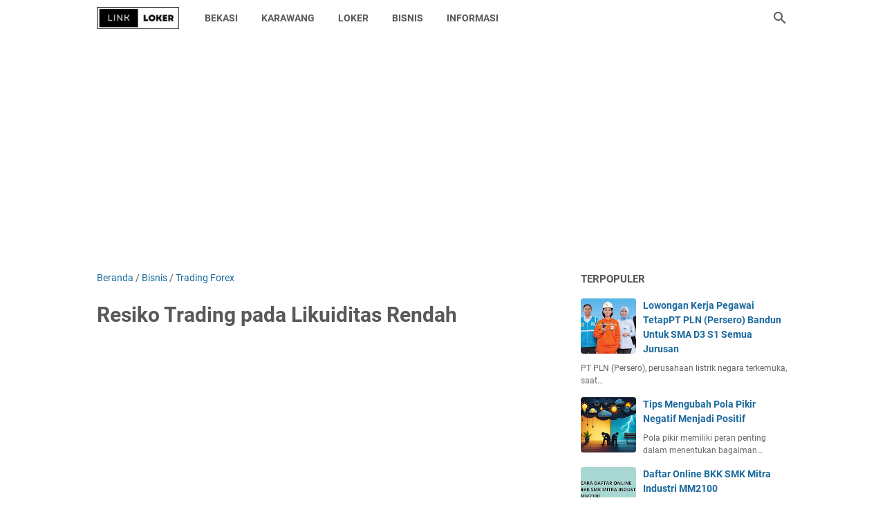

--- FILE ---
content_type: text/html; charset=utf-8
request_url: https://www.google.com/recaptcha/api2/aframe
body_size: 181
content:
<!DOCTYPE HTML><html><head><meta http-equiv="content-type" content="text/html; charset=UTF-8"></head><body><script nonce="p1l19rwrkaDymVghKNn5-A">/** Anti-fraud and anti-abuse applications only. See google.com/recaptcha */ try{var clients={'sodar':'https://pagead2.googlesyndication.com/pagead/sodar?'};window.addEventListener("message",function(a){try{if(a.source===window.parent){var b=JSON.parse(a.data);var c=clients[b['id']];if(c){var d=document.createElement('img');d.src=c+b['params']+'&rc='+(localStorage.getItem("rc::a")?sessionStorage.getItem("rc::b"):"");window.document.body.appendChild(d);sessionStorage.setItem("rc::e",parseInt(sessionStorage.getItem("rc::e")||0)+1);localStorage.setItem("rc::h",'1769264408124');}}}catch(b){}});window.parent.postMessage("_grecaptcha_ready", "*");}catch(b){}</script></body></html>

--- FILE ---
content_type: text/javascript; charset=UTF-8
request_url: https://www.linkloker.com/feeds/posts/summary/-/Bisnis?alt=json-in-script&callback=bacaJuga&max-results=5
body_size: 3244
content:
// API callback
bacaJuga({"version":"1.0","encoding":"UTF-8","feed":{"xmlns":"http://www.w3.org/2005/Atom","xmlns$openSearch":"http://a9.com/-/spec/opensearchrss/1.0/","xmlns$blogger":"http://schemas.google.com/blogger/2008","xmlns$georss":"http://www.georss.org/georss","xmlns$gd":"http://schemas.google.com/g/2005","xmlns$thr":"http://purl.org/syndication/thread/1.0","id":{"$t":"tag:blogger.com,1999:blog-9008655759651263423"},"updated":{"$t":"2025-07-10T08:20:09.966+07:00"},"category":[{"term":"Loker SMA\/SMK"},{"term":"Bisnis"},{"term":"Loker Jawa Barat"},{"term":"Loker"},{"term":"Informasi"},{"term":"Loker Banten"},{"term":"Bekasi"},{"term":"Trading Forex"},{"term":"Loker Jakarta"},{"term":"Bisnis Online"},{"term":"Investasi Saham"},{"term":"Tips"},{"term":"Aplikasi"},{"term":"Loker D3"},{"term":"Website"},{"term":"BKK"},{"term":"Loker S1"},{"term":"Berapa Gaji"},{"term":"Investasi"},{"term":"Karawang"},{"term":"Loker Jawa Tengah"},{"term":"Loker Riau"},{"term":"Tes"},{"term":"Jakarta"},{"term":"Loker Jawa Timur"},{"term":"Reviews"},{"term":"Forex"},{"term":"Trading"},{"term":"bandung"},{"term":"Broker Forex"},{"term":"Loker SMP"},{"term":"News"},{"term":"Online"},{"term":"tangerang"},{"term":"Loker Yogyakarta"},{"term":"MM2100"},{"term":"SMK"},{"term":"CV yang efektif"},{"term":"CV yang menarik"},{"term":"D3"},{"term":"Email"},{"term":"Loker SD"},{"term":"Loker Sulawesi Selatan"},{"term":"S1"},{"term":"SMA"},{"term":"Saham"},{"term":"Survey"},{"term":"Teknologi"},{"term":"cara membuat CV"},{"term":"tips membuat CV"},{"term":"BNN"},{"term":"BUMN"},{"term":"Disnaker"},{"term":"KIIC"},{"term":"Kisi-Kisi"},{"term":"Loker Kalimantan Timur"},{"term":"Pengadilan Negeri"},{"term":"Yayasan"},{"term":"bogor"},{"term":"bri"},{"term":"inspirasi"},{"term":"kemenkeu"},{"term":"mayora"},{"term":"mencari kerja"},{"term":"semarang loker"}],"title":{"type":"text","$t":"LinkLoker"},"subtitle":{"type":"html","$t":"LinkLoker.com adalah website yang berbagi link dan informasi loker atau lowongan kerja agar bisa memudahkan pembaca dalam hal mencari pekerjaan di perusahaan."},"link":[{"rel":"http://schemas.google.com/g/2005#feed","type":"application/atom+xml","href":"https:\/\/www.linkloker.com\/feeds\/posts\/summary"},{"rel":"self","type":"application/atom+xml","href":"https:\/\/www.blogger.com\/feeds\/9008655759651263423\/posts\/summary\/-\/Bisnis?alt=json-in-script\u0026max-results=5"},{"rel":"alternate","type":"text/html","href":"https:\/\/www.linkloker.com\/search\/label\/Bisnis"},{"rel":"hub","href":"http://pubsubhubbub.appspot.com/"},{"rel":"next","type":"application/atom+xml","href":"https:\/\/www.blogger.com\/feeds\/9008655759651263423\/posts\/summary\/-\/Bisnis\/-\/Bisnis?alt=json-in-script\u0026start-index=6\u0026max-results=5"}],"author":[{"name":{"$t":"admin"},"uri":{"$t":"http:\/\/www.blogger.com\/profile\/12379492554633878099"},"email":{"$t":"noreply@blogger.com"},"gd$image":{"rel":"http://schemas.google.com/g/2005#thumbnail","width":"16","height":"16","src":"https:\/\/img1.blogblog.com\/img\/b16-rounded.gif"}}],"generator":{"version":"7.00","uri":"http://www.blogger.com","$t":"Blogger"},"openSearch$totalResults":{"$t":"92"},"openSearch$startIndex":{"$t":"1"},"openSearch$itemsPerPage":{"$t":"5"},"entry":[{"id":{"$t":"tag:blogger.com,1999:blog-9008655759651263423.post-4745274452144718533"},"published":{"$t":"2024-08-04T21:02:00.000+07:00"},"updated":{"$t":"2024-08-04T21:02:04.132+07:00"},"category":[{"scheme":"http://www.blogger.com/atom/ns#","term":"Bisnis"}],"title":{"type":"text","$t":"Cara Dapat 20jt Per Bulan Tanpa Kerja"},"summary":{"type":"text","$t":"Dalam kehidupan, banyak orang yang merasa terjebak dalam rutinitas kerja tanpa henti. Namun, apa jadinya jika ada cara untuk mendapatkan penghasilan tanpa harus bekerja secara konvensional?\u0026nbsp;Dalam artikel ini, kita akan membahas bagaimana Anda bisa mendapatkan 20 juta per bulan tanpa kerja, dan apa saja yang perlu Anda ketahui untuk mencapai tujuan tersebut.\n\nKenapa 20 Juta Per Bulan?\n\nKetika"},"link":[{"rel":"edit","type":"application/atom+xml","href":"https:\/\/www.blogger.com\/feeds\/9008655759651263423\/posts\/default\/4745274452144718533"},{"rel":"self","type":"application/atom+xml","href":"https:\/\/www.blogger.com\/feeds\/9008655759651263423\/posts\/default\/4745274452144718533"},{"rel":"alternate","type":"text/html","href":"https:\/\/www.linkloker.com\/2024\/08\/cara-dapat-20jt-per-bulan-tanpa-kerja.html","title":"Cara Dapat 20jt Per Bulan Tanpa Kerja"}],"author":[{"name":{"$t":"admin"},"uri":{"$t":"http:\/\/www.blogger.com\/profile\/12379492554633878099"},"email":{"$t":"noreply@blogger.com"},"gd$image":{"rel":"http://schemas.google.com/g/2005#thumbnail","width":"16","height":"16","src":"https:\/\/img1.blogblog.com\/img\/b16-rounded.gif"}}]},{"id":{"$t":"tag:blogger.com,1999:blog-9008655759651263423.post-4347719720731134099"},"published":{"$t":"2024-08-04T20:30:00.005+07:00"},"updated":{"$t":"2024-08-04T20:30:24.866+07:00"},"category":[{"scheme":"http://www.blogger.com/atom/ns#","term":"Bisnis"},{"scheme":"http://www.blogger.com/atom/ns#","term":"Bisnis Online"}],"title":{"type":"text","$t":"Bagaimana cara memilih produk yang tepat untuk bisnis on-demand? "},"summary":{"type":"text","$t":"Memilih produk yang tepat untuk bisnis on-demand adalah langkah penting untuk memastikan keberhasilan usaha Anda.\u0026nbsp;Cara memilih produk yang tepat untuk bisnis on-demandBerikut adalah beberapa langkah dan pertimbangan yang dapat membantu Anda dalam proses pemilihan:1. Identifikasi Target Pasar:Memahami AudiensBuat Persona Pelanggan: Gambarkan secara detail pelanggan ideal Anda. "},"link":[{"rel":"edit","type":"application/atom+xml","href":"https:\/\/www.blogger.com\/feeds\/9008655759651263423\/posts\/default\/4347719720731134099"},{"rel":"self","type":"application/atom+xml","href":"https:\/\/www.blogger.com\/feeds\/9008655759651263423\/posts\/default\/4347719720731134099"},{"rel":"alternate","type":"text/html","href":"https:\/\/www.linkloker.com\/2024\/08\/bagaimana-cara-memilih-produk-yang.html","title":"Bagaimana cara memilih produk yang tepat untuk bisnis on-demand? "}],"author":[{"name":{"$t":"admin"},"uri":{"$t":"http:\/\/www.blogger.com\/profile\/12379492554633878099"},"email":{"$t":"noreply@blogger.com"},"gd$image":{"rel":"http://schemas.google.com/g/2005#thumbnail","width":"16","height":"16","src":"https:\/\/img1.blogblog.com\/img\/b16-rounded.gif"}}],"media$thumbnail":{"xmlns$media":"http://search.yahoo.com/mrss/","url":"https:\/\/blogger.googleusercontent.com\/img\/b\/R29vZ2xl\/AVvXsEhf2Gec4-MpljMnrUm3xqwyR7eM9YAr5-PI0W9hYwa2jBpoz5mU1fi0poQUJ2d51urBLpfgrjPka8vfyqWQqKwZ31yYCqGSKw7k8BTyIYdRSjjiQewouTgBRrVzQWx9NDx0GtUMn6Xgbujlv0Q-pdBBxMSVvxXD3tAuRtu1O-eStgU7ZO6ak65dDcUctcU\/s72-c\/Cara%20memilih%20produk%20yang%20tepat%20untuk%20bisnis%20on-demand.jpg","height":"72","width":"72"}},{"id":{"$t":"tag:blogger.com,1999:blog-9008655759651263423.post-6011649804166271980"},"published":{"$t":"2024-08-04T20:14:00.002+07:00"},"updated":{"$t":"2024-08-04T20:14:12.309+07:00"},"category":[{"scheme":"http://www.blogger.com/atom/ns#","term":"Bisnis"},{"scheme":"http://www.blogger.com/atom/ns#","term":"Tips"}],"title":{"type":"text","$t":"4 Bisnis Online Tanpa Modal yang Menguntungkan di Tahun 2024"},"summary":{"type":"text","$t":"Ingin memulai bisnis online tapi terkendala modal? Jangan khawatir! Anda tetap bisa meraih kesuksesan tanpa perlu modal besar.\u0026nbsp;Dengan memanfaatkan internet dan keahlian yang Anda miliki, Anda bisa memulai bisnis online dari rumah.Artikel ini akan membahas 4 jenis bisnis online yang menjanjikan dan dapat Anda mulai tanpa modal besar. Yuk, simak selengkapnya!1. Affiliate Marketing: Jual Produk"},"link":[{"rel":"edit","type":"application/atom+xml","href":"https:\/\/www.blogger.com\/feeds\/9008655759651263423\/posts\/default\/6011649804166271980"},{"rel":"self","type":"application/atom+xml","href":"https:\/\/www.blogger.com\/feeds\/9008655759651263423\/posts\/default\/6011649804166271980"},{"rel":"alternate","type":"text/html","href":"https:\/\/www.linkloker.com\/2024\/08\/4-bisnis-online-tanpa-modal-yang.html","title":"4 Bisnis Online Tanpa Modal yang Menguntungkan di Tahun 2024"}],"author":[{"name":{"$t":"admin"},"uri":{"$t":"http:\/\/www.blogger.com\/profile\/12379492554633878099"},"email":{"$t":"noreply@blogger.com"},"gd$image":{"rel":"http://schemas.google.com/g/2005#thumbnail","width":"16","height":"16","src":"https:\/\/img1.blogblog.com\/img\/b16-rounded.gif"}}],"media$thumbnail":{"xmlns$media":"http://search.yahoo.com/mrss/","url":"https:\/\/blogger.googleusercontent.com\/img\/b\/R29vZ2xl\/AVvXsEgnSqL4zn_ZkCHJIfnRv5xE4x2k5mSPJUP19yDx17QF_nA0SOMgLBaOTrI13SY1AtaBvPEKrQPjGp2IGb9ZYmO6Scl1gxQnj6CnKkk0dEwG3kWZqADgasvH4BxEWt3g79C2YlqdG57X52H3AEesDr2rq8akZNjXBahyLceFOBORUK3FkonvZER3ryc1kl0\/s72-w320-h220-c\/bisnis%20online%20tanpa%20modal,%20affiliate%20marketing,%20jasa%20penulisan%20konten,%20dropshipping,%20jasa%20desain%20grafis,%20memulai%20bisnis%20online,%20cara%20menghasilkan%20uang%20online.png","height":"72","width":"72"}},{"id":{"$t":"tag:blogger.com,1999:blog-9008655759651263423.post-7888998023595493438"},"published":{"$t":"2024-01-18T10:41:00.005+07:00"},"updated":{"$t":"2024-01-18T10:41:39.112+07:00"},"category":[{"scheme":"http://www.blogger.com/atom/ns#","term":"Aplikasi"},{"scheme":"http://www.blogger.com/atom/ns#","term":"Bisnis"}],"title":{"type":"text","$t":" Novel Penghasil Uang Tanpa Undang Teman"},"summary":{"type":"text","$t":"\u0026nbsp;Novelah Baca Novel Dapat UangDi zaman serba digital ini, berbagai cara bisa dilakukan untuk menghasilkan uang. Salah satunya adalah dengan membaca novel. Ya, membaca novel ternyata bisa menghasilkan uang, lho.Ada beberapa aplikasi novel penghasil uang yang bisa Anda gunakan. Salah satu yang populer adalah Novelah. Aplikasi ini menyediakan berbagai macam novel dengan genre yang beragam, "},"link":[{"rel":"edit","type":"application/atom+xml","href":"https:\/\/www.blogger.com\/feeds\/9008655759651263423\/posts\/default\/7888998023595493438"},{"rel":"self","type":"application/atom+xml","href":"https:\/\/www.blogger.com\/feeds\/9008655759651263423\/posts\/default\/7888998023595493438"},{"rel":"alternate","type":"text/html","href":"https:\/\/www.linkloker.com\/2024\/01\/novel-penghasil-uang-tanpa-undang-teman.html","title":" Novel Penghasil Uang Tanpa Undang Teman"}],"author":[{"name":{"$t":"admin"},"uri":{"$t":"http:\/\/www.blogger.com\/profile\/12379492554633878099"},"email":{"$t":"noreply@blogger.com"},"gd$image":{"rel":"http://schemas.google.com/g/2005#thumbnail","width":"16","height":"16","src":"https:\/\/img1.blogblog.com\/img\/b16-rounded.gif"}}]},{"id":{"$t":"tag:blogger.com,1999:blog-9008655759651263423.post-2289850070173402316"},"published":{"$t":"2024-01-10T07:00:00.000+07:00"},"updated":{"$t":"2024-01-10T22:11:06.735+07:00"},"category":[{"scheme":"http://www.blogger.com/atom/ns#","term":"Bisnis"}],"title":{"type":"text","$t":" Cara Mendapatkan Uang dari Trading Forex"},"summary":{"type":"text","$t":"Jika Anda tertarik untuk mendapatkan penghasilan tambahan atau bahkan menjadi trader forex profesional, trading forex dapat menjadi pilihan yang menarik untuk dijajaki. Namun, sebelum memulai trading, ada beberapa hal yang harus Anda ketahui untuk meningkatkan peluang sukses. Artikel ini akan memberikan gambaran tentang cara mendapatkan uang dari trading forex, mulai dari pengertian forex, "},"link":[{"rel":"edit","type":"application/atom+xml","href":"https:\/\/www.blogger.com\/feeds\/9008655759651263423\/posts\/default\/2289850070173402316"},{"rel":"self","type":"application/atom+xml","href":"https:\/\/www.blogger.com\/feeds\/9008655759651263423\/posts\/default\/2289850070173402316"},{"rel":"alternate","type":"text/html","href":"https:\/\/www.linkloker.com\/2023\/04\/cara-mendapatkan-uang-dari-trading-forex.html","title":" Cara Mendapatkan Uang dari Trading Forex"}],"author":[{"name":{"$t":"admin"},"uri":{"$t":"http:\/\/www.blogger.com\/profile\/12379492554633878099"},"email":{"$t":"noreply@blogger.com"},"gd$image":{"rel":"http://schemas.google.com/g/2005#thumbnail","width":"16","height":"16","src":"https:\/\/img1.blogblog.com\/img\/b16-rounded.gif"}}],"media$thumbnail":{"xmlns$media":"http://search.yahoo.com/mrss/","url":"https:\/\/blogger.googleusercontent.com\/img\/b\/R29vZ2xl\/AVvXsEikO-tEXxqDQEgCPipwmN7VLC238bmt2ezC1xj0bsI8d12-uTf6OM7_IvlLNpo_fWJ8LOfNXepy_1JWkVudNVYNUwtEwrr7X7_i8SdBeg3bNvgXQTBE8jV-8RL54og7gamadU48sigjt1Iow5M8m1L_wlVf8LG8JbEtA97Ec1JocDwL0ecn9WUysihN\/s72-w640-h360-c\/chart-1905225_640.jpg","height":"72","width":"72"}}]}});

--- FILE ---
content_type: text/javascript; charset=UTF-8
request_url: https://www.linkloker.com/feeds/posts/summary/-/Trading%20Forex?alt=json-in-script&callback=bacaJuga&max-results=5
body_size: 3283
content:
// API callback
bacaJuga({"version":"1.0","encoding":"UTF-8","feed":{"xmlns":"http://www.w3.org/2005/Atom","xmlns$openSearch":"http://a9.com/-/spec/opensearchrss/1.0/","xmlns$blogger":"http://schemas.google.com/blogger/2008","xmlns$georss":"http://www.georss.org/georss","xmlns$gd":"http://schemas.google.com/g/2005","xmlns$thr":"http://purl.org/syndication/thread/1.0","id":{"$t":"tag:blogger.com,1999:blog-9008655759651263423"},"updated":{"$t":"2025-07-10T08:20:09.966+07:00"},"category":[{"term":"Loker SMA\/SMK"},{"term":"Bisnis"},{"term":"Loker Jawa Barat"},{"term":"Loker"},{"term":"Informasi"},{"term":"Loker Banten"},{"term":"Bekasi"},{"term":"Trading Forex"},{"term":"Loker Jakarta"},{"term":"Bisnis Online"},{"term":"Investasi Saham"},{"term":"Tips"},{"term":"Aplikasi"},{"term":"Loker D3"},{"term":"Website"},{"term":"BKK"},{"term":"Loker S1"},{"term":"Berapa Gaji"},{"term":"Investasi"},{"term":"Karawang"},{"term":"Loker Jawa Tengah"},{"term":"Loker Riau"},{"term":"Tes"},{"term":"Jakarta"},{"term":"Loker Jawa Timur"},{"term":"Reviews"},{"term":"Forex"},{"term":"Trading"},{"term":"bandung"},{"term":"Broker Forex"},{"term":"Loker SMP"},{"term":"News"},{"term":"Online"},{"term":"tangerang"},{"term":"Loker Yogyakarta"},{"term":"MM2100"},{"term":"SMK"},{"term":"CV yang efektif"},{"term":"CV yang menarik"},{"term":"D3"},{"term":"Email"},{"term":"Loker SD"},{"term":"Loker Sulawesi Selatan"},{"term":"S1"},{"term":"SMA"},{"term":"Saham"},{"term":"Survey"},{"term":"Teknologi"},{"term":"cara membuat CV"},{"term":"tips membuat CV"},{"term":"BNN"},{"term":"BUMN"},{"term":"Disnaker"},{"term":"KIIC"},{"term":"Kisi-Kisi"},{"term":"Loker Kalimantan Timur"},{"term":"Pengadilan Negeri"},{"term":"Yayasan"},{"term":"bogor"},{"term":"bri"},{"term":"inspirasi"},{"term":"kemenkeu"},{"term":"mayora"},{"term":"mencari kerja"},{"term":"semarang loker"}],"title":{"type":"text","$t":"LinkLoker"},"subtitle":{"type":"html","$t":"LinkLoker.com adalah website yang berbagi link dan informasi loker atau lowongan kerja agar bisa memudahkan pembaca dalam hal mencari pekerjaan di perusahaan."},"link":[{"rel":"http://schemas.google.com/g/2005#feed","type":"application/atom+xml","href":"https:\/\/www.linkloker.com\/feeds\/posts\/summary"},{"rel":"self","type":"application/atom+xml","href":"https:\/\/www.blogger.com\/feeds\/9008655759651263423\/posts\/summary\/-\/Trading+Forex?alt=json-in-script\u0026max-results=5"},{"rel":"alternate","type":"text/html","href":"https:\/\/www.linkloker.com\/search\/label\/Trading%20Forex"},{"rel":"hub","href":"http://pubsubhubbub.appspot.com/"},{"rel":"next","type":"application/atom+xml","href":"https:\/\/www.blogger.com\/feeds\/9008655759651263423\/posts\/summary\/-\/Trading+Forex\/-\/Trading+Forex?alt=json-in-script\u0026start-index=6\u0026max-results=5"}],"author":[{"name":{"$t":"admin"},"uri":{"$t":"http:\/\/www.blogger.com\/profile\/12379492554633878099"},"email":{"$t":"noreply@blogger.com"},"gd$image":{"rel":"http://schemas.google.com/g/2005#thumbnail","width":"16","height":"16","src":"https:\/\/img1.blogblog.com\/img\/b16-rounded.gif"}}],"generator":{"version":"7.00","uri":"http://www.blogger.com","$t":"Blogger"},"openSearch$totalResults":{"$t":"32"},"openSearch$startIndex":{"$t":"1"},"openSearch$itemsPerPage":{"$t":"5"},"entry":[{"id":{"$t":"tag:blogger.com,1999:blog-9008655759651263423.post-7686011866521293742"},"published":{"$t":"2024-01-10T00:54:00.000+07:00"},"updated":{"$t":"2024-01-10T22:11:17.283+07:00"},"category":[{"scheme":"http://www.blogger.com/atom/ns#","term":"Broker Forex"},{"scheme":"http://www.blogger.com/atom/ns#","term":"Trading Forex"}],"title":{"type":"text","$t":"Cara Daftar Di Rroker XM - Broker Forex Terpercaya Dan Teregulasi"},"summary":{"type":"text","$t":"Cara Daftar Di broker XM -\u0026nbsp;Broker Forex Terpercaya Dan Teregulasi\u0026nbsp;- XM Forek\u0026nbsp;merupakan broker dengan meja transaksi yang menawarkan trading dalam berbagai instrumen, termasuk Forex, CFD saham, komoditas, ekuitas, logam mulia, energi, dan saham. Biaya trading sedikit lebih tinggi di kedua akunnya jika dibandingkan dengan broker penggerak pasar lain, dengan spread rata-rata 1,7 pip "},"link":[{"rel":"edit","type":"application/atom+xml","href":"https:\/\/www.blogger.com\/feeds\/9008655759651263423\/posts\/default\/7686011866521293742"},{"rel":"self","type":"application/atom+xml","href":"https:\/\/www.blogger.com\/feeds\/9008655759651263423\/posts\/default\/7686011866521293742"},{"rel":"alternate","type":"text/html","href":"https:\/\/www.linkloker.com\/2022\/08\/cara-daftar-di-rroker-xm-broker-forex.html","title":"Cara Daftar Di Rroker XM - Broker Forex Terpercaya Dan Teregulasi"}],"author":[{"name":{"$t":"admin"},"uri":{"$t":"http:\/\/www.blogger.com\/profile\/12379492554633878099"},"email":{"$t":"noreply@blogger.com"},"gd$image":{"rel":"http://schemas.google.com/g/2005#thumbnail","width":"16","height":"16","src":"https:\/\/img1.blogblog.com\/img\/b16-rounded.gif"}}],"media$thumbnail":{"xmlns$media":"http://search.yahoo.com/mrss/","url":"https:\/\/blogger.googleusercontent.com\/img\/b\/R29vZ2xl\/AVvXsEgScYoIpIFNJ-_GnOgTQEbf7PYaNRyGFhByyit1uEsFrJsW7GtTN-3gK-d-I1UV_sMtW8YV0kLSKulcydyNVMj-Vqzpw1c_ocnjf7-_9ubzRl4ta1FY4Uwyx2ENeWFQneCWMH3ROXlP6_lhctI4j73MMx2dY_CliGjo8GNcErXHgsv7keCDxOMFhULrB_UO\/s72-w640-h364-c\/xm%20broker.jpeg","height":"72","width":"72"}},{"id":{"$t":"tag:blogger.com,1999:blog-9008655759651263423.post-8777054626616615110"},"published":{"$t":"2024-01-09T10:41:00.000+07:00"},"updated":{"$t":"2024-01-10T22:10:54.488+07:00"},"category":[{"scheme":"http://www.blogger.com/atom/ns#","term":"Bisnis"},{"scheme":"http://www.blogger.com/atom/ns#","term":"Trading Forex"}],"title":{"type":"text","$t":"Strategi Trading Forex dengan News Trading"},"summary":{"type":"text","$t":"\u0026nbsp;Trading forex merupakan aktivitas yang melibatkan perdagangan mata uang di pasar keuangan. Salah satu strategi yang populer digunakan oleh para trader forex adalah news trading. Strategi ini melibatkan penggunaan berita ekonomi dan keuangan sebagai dasar untuk mengambil keputusan dalam melakukan transaksi. Dalam artikel ini, kami akan membahas strategi trading forex dengan news trading yang"},"link":[{"rel":"edit","type":"application/atom+xml","href":"https:\/\/www.blogger.com\/feeds\/9008655759651263423\/posts\/default\/8777054626616615110"},{"rel":"self","type":"application/atom+xml","href":"https:\/\/www.blogger.com\/feeds\/9008655759651263423\/posts\/default\/8777054626616615110"},{"rel":"alternate","type":"text/html","href":"https:\/\/www.linkloker.com\/2023\/08\/strategi-trading-forex-dengan-news.html","title":"Strategi Trading Forex dengan News Trading"}],"author":[{"name":{"$t":"admin"},"uri":{"$t":"http:\/\/www.blogger.com\/profile\/12379492554633878099"},"email":{"$t":"noreply@blogger.com"},"gd$image":{"rel":"http://schemas.google.com/g/2005#thumbnail","width":"16","height":"16","src":"https:\/\/img1.blogblog.com\/img\/b16-rounded.gif"}}],"media$thumbnail":{"xmlns$media":"http://search.yahoo.com/mrss/","url":"https:\/\/blogger.googleusercontent.com\/img\/b\/R29vZ2xl\/AVvXsEhJUP820ZStz-nXXl4y8rAsEg7_ppGt5ijbhsgGVG9x2_ccX85aWzGoO3rW4oFQ9YslrIk9t2zMLfw3J53UMzc3p_TMnlquA9SXjKCqdxPztXjYuOewEG-LH2LH1Auam_74a7QyONHQd1kcfAd8lYmQIQOY5c7WtaK2tLAqxuSHS2IlKFs8ALwXTLn_0Qs\/s72-c\/stock-trading-g16afec796_640.jpg","height":"72","width":"72"}},{"id":{"$t":"tag:blogger.com,1999:blog-9008655759651263423.post-4395102580520059398"},"published":{"$t":"2024-01-08T11:06:00.000+07:00"},"updated":{"$t":"2024-01-08T21:53:21.949+07:00"},"category":[{"scheme":"http://www.blogger.com/atom/ns#","term":"Bisnis"},{"scheme":"http://www.blogger.com/atom/ns#","term":"Trading Forex"}],"title":{"type":"text","$t":"Resiko Trading pada Margin dan Leverage"},"summary":{"type":"text","$t":"\u0026nbsp;Dalam dunia perdagangan saham dan trading, terdapat berbagai alat dan strategi yang dapat digunakan untuk meningkatkan potensi keuntungan. Dua di antaranya adalah margin dan leverage. Margin adalah pinjaman yang diberikan oleh broker kepada trader untuk membeli saham atau aset lainnya, sedangkan leverage adalah rasio antara dana pinjaman dan dana yang dimiliki trader sendiri.\u0026nbsp;Meskipun "},"link":[{"rel":"edit","type":"application/atom+xml","href":"https:\/\/www.blogger.com\/feeds\/9008655759651263423\/posts\/default\/4395102580520059398"},{"rel":"self","type":"application/atom+xml","href":"https:\/\/www.blogger.com\/feeds\/9008655759651263423\/posts\/default\/4395102580520059398"},{"rel":"alternate","type":"text/html","href":"https:\/\/www.linkloker.com\/2023\/08\/resiko-trading-pada-margin-dan-leverage.html","title":"Resiko Trading pada Margin dan Leverage"}],"author":[{"name":{"$t":"admin"},"uri":{"$t":"http:\/\/www.blogger.com\/profile\/12379492554633878099"},"email":{"$t":"noreply@blogger.com"},"gd$image":{"rel":"http://schemas.google.com/g/2005#thumbnail","width":"16","height":"16","src":"https:\/\/img1.blogblog.com\/img\/b16-rounded.gif"}}],"media$thumbnail":{"xmlns$media":"http://search.yahoo.com/mrss/","url":"https:\/\/blogger.googleusercontent.com\/img\/b\/R29vZ2xl\/AVvXsEj_eNYiq_UfvuVZbBU3AHacs-Dxu7zb44U95GAcOBJ5mgHgSVszWZw_W5qgywcvcX3vykIx3oIsgXMsKuVKTuyOkFnNO1ZomKMz6eAyKexqQbGlkvE4HoFDo-yIcM8EXwA7AjHq7D3j8m47Zx2aHl9JH2VDHuZLiCcO96dT8FbtuPsAyQecrV5jscaetxI\/s72-c\/tablet-gdf0fcf620_640.jpg","height":"72","width":"72"}},{"id":{"$t":"tag:blogger.com,1999:blog-9008655759651263423.post-3675889963111689108"},"published":{"$t":"2024-01-08T11:05:00.000+07:00"},"updated":{"$t":"2024-01-08T21:53:31.407+07:00"},"category":[{"scheme":"http://www.blogger.com/atom/ns#","term":"Bisnis"},{"scheme":"http://www.blogger.com/atom/ns#","term":"Trading Forex"}],"title":{"type":"text","$t":"Resiko Trading pada Likuiditas Rendah"},"summary":{"type":"text","$t":"\u0026nbsp;Dalam dunia saham dan trading, likuiditas adalah salah satu faktor penting yang perlu dipertimbangkan. Likuiditas mengacu pada seberapa mudah dan cepat suatu aset dapat dibeli atau dijual tanpa mempengaruhi harga pasar secara signifikan. Saat bertrading pada likuiditas rendah, investor harus memahami dan siap menghadapi beberapa resiko yang mungkin terjadi. Artikel ini akan membahas tentang"},"link":[{"rel":"edit","type":"application/atom+xml","href":"https:\/\/www.blogger.com\/feeds\/9008655759651263423\/posts\/default\/3675889963111689108"},{"rel":"self","type":"application/atom+xml","href":"https:\/\/www.blogger.com\/feeds\/9008655759651263423\/posts\/default\/3675889963111689108"},{"rel":"alternate","type":"text/html","href":"https:\/\/www.linkloker.com\/2023\/08\/resiko-trading-pada-likuiditas-rendah.html","title":"Resiko Trading pada Likuiditas Rendah"}],"author":[{"name":{"$t":"admin"},"uri":{"$t":"http:\/\/www.blogger.com\/profile\/12379492554633878099"},"email":{"$t":"noreply@blogger.com"},"gd$image":{"rel":"http://schemas.google.com/g/2005#thumbnail","width":"16","height":"16","src":"https:\/\/img1.blogblog.com\/img\/b16-rounded.gif"}}],"media$thumbnail":{"xmlns$media":"http://search.yahoo.com/mrss/","url":"https:\/\/blogger.googleusercontent.com\/img\/b\/R29vZ2xl\/AVvXsEjNSol9ODzCz5DVCSOIJVP7kbzSHzK1kfrs5ovhEoQFIVHpI9vuGgxqLEfBS6veNDl2u63AHx4xNflV3wREAGF95dUam2XpTGdnsPdwg_YXULIkrP8GG5XHyghukKJDvJHVu02JJMhGOexXRwC27Q_onQbUt-OjwINrhjbn6Yp65iIs89JYjPhF5CPtnJg\/s72-c\/hand-ge532180d3_640.jpg","height":"72","width":"72"}},{"id":{"$t":"tag:blogger.com,1999:blog-9008655759651263423.post-6653055690343505923"},"published":{"$t":"2024-01-08T05:39:00.000+07:00"},"updated":{"$t":"2024-01-08T21:53:03.435+07:00"},"category":[{"scheme":"http://www.blogger.com/atom/ns#","term":"Bisnis"},{"scheme":"http://www.blogger.com/atom/ns#","term":"Trading Forex"}],"title":{"type":"text","$t":" Resiko Investasi Saham pada Perusahaan Besar"},"summary":{"type":"text","$t":"\u0026nbsp;Investasi saham telah menjadi pilihan yang populer bagi banyak orang yang ingin mengembangkan kekayaan mereka. Dalam investasi saham, salah satu pilihan yang sering diambil adalah membeli saham perusahaan besar.\u0026nbsp;Namun, seperti halnya investasi lainnya, investasi saham pada perusahaan besar juga melibatkan risiko tertentu yang perlu dipahami dengan baik. Artikel ini akan menjelaskan "},"link":[{"rel":"edit","type":"application/atom+xml","href":"https:\/\/www.blogger.com\/feeds\/9008655759651263423\/posts\/default\/6653055690343505923"},{"rel":"self","type":"application/atom+xml","href":"https:\/\/www.blogger.com\/feeds\/9008655759651263423\/posts\/default\/6653055690343505923"},{"rel":"alternate","type":"text/html","href":"https:\/\/www.linkloker.com\/2023\/08\/resiko-investasi-saham-pada-perusahaan.html","title":" Resiko Investasi Saham pada Perusahaan Besar"}],"author":[{"name":{"$t":"admin"},"uri":{"$t":"http:\/\/www.blogger.com\/profile\/12379492554633878099"},"email":{"$t":"noreply@blogger.com"},"gd$image":{"rel":"http://schemas.google.com/g/2005#thumbnail","width":"16","height":"16","src":"https:\/\/img1.blogblog.com\/img\/b16-rounded.gif"}}],"media$thumbnail":{"xmlns$media":"http://search.yahoo.com/mrss/","url":"https:\/\/blogger.googleusercontent.com\/img\/b\/R29vZ2xl\/AVvXsEi1NIGoiA7I7WwkRtwh4xpbYI_7-sZGiwmKmqYgoJ-wDryQr_n2aDm3_-dsBCFF5CGe91wPjo2DGKMQdocYn_-g_OKCuBntSUOaU0jrvYzN6hUXzAOTmtWFTKbqbBk8ddu-onZYZ5Gm-bldGU_ayKnlpdnEYbK2XsKHtl-5vE2Z7LyqwbcHhYxsrGNyjNs\/s72-c\/stock-g4bb2b62dd_640.png","height":"72","width":"72"}}]}});

--- FILE ---
content_type: text/javascript; charset=UTF-8
request_url: https://www.linkloker.com/feeds/posts/summary/-/Trading%20Forex?alt=json-in-script&orderby=updated&max-results=0&callback=msRandomIndex
body_size: 816
content:
// API callback
msRandomIndex({"version":"1.0","encoding":"UTF-8","feed":{"xmlns":"http://www.w3.org/2005/Atom","xmlns$openSearch":"http://a9.com/-/spec/opensearchrss/1.0/","xmlns$blogger":"http://schemas.google.com/blogger/2008","xmlns$georss":"http://www.georss.org/georss","xmlns$gd":"http://schemas.google.com/g/2005","xmlns$thr":"http://purl.org/syndication/thread/1.0","id":{"$t":"tag:blogger.com,1999:blog-9008655759651263423"},"updated":{"$t":"2025-07-10T08:20:09.966+07:00"},"category":[{"term":"Loker SMA\/SMK"},{"term":"Bisnis"},{"term":"Loker Jawa Barat"},{"term":"Loker"},{"term":"Informasi"},{"term":"Loker Banten"},{"term":"Bekasi"},{"term":"Trading Forex"},{"term":"Loker Jakarta"},{"term":"Bisnis Online"},{"term":"Investasi Saham"},{"term":"Tips"},{"term":"Aplikasi"},{"term":"Loker D3"},{"term":"Website"},{"term":"BKK"},{"term":"Loker S1"},{"term":"Berapa Gaji"},{"term":"Investasi"},{"term":"Karawang"},{"term":"Loker Jawa Tengah"},{"term":"Loker Riau"},{"term":"Tes"},{"term":"Jakarta"},{"term":"Loker Jawa Timur"},{"term":"Reviews"},{"term":"Forex"},{"term":"Trading"},{"term":"bandung"},{"term":"Broker Forex"},{"term":"Loker SMP"},{"term":"News"},{"term":"Online"},{"term":"tangerang"},{"term":"Loker Yogyakarta"},{"term":"MM2100"},{"term":"SMK"},{"term":"CV yang efektif"},{"term":"CV yang menarik"},{"term":"D3"},{"term":"Email"},{"term":"Loker SD"},{"term":"Loker Sulawesi Selatan"},{"term":"S1"},{"term":"SMA"},{"term":"Saham"},{"term":"Survey"},{"term":"Teknologi"},{"term":"cara membuat CV"},{"term":"tips membuat CV"},{"term":"BNN"},{"term":"BUMN"},{"term":"Disnaker"},{"term":"KIIC"},{"term":"Kisi-Kisi"},{"term":"Loker Kalimantan Timur"},{"term":"Pengadilan Negeri"},{"term":"Yayasan"},{"term":"bogor"},{"term":"bri"},{"term":"inspirasi"},{"term":"kemenkeu"},{"term":"mayora"},{"term":"mencari kerja"},{"term":"semarang loker"}],"title":{"type":"text","$t":"LinkLoker"},"subtitle":{"type":"html","$t":"LinkLoker.com adalah website yang berbagi link dan informasi loker atau lowongan kerja agar bisa memudahkan pembaca dalam hal mencari pekerjaan di perusahaan."},"link":[{"rel":"http://schemas.google.com/g/2005#feed","type":"application/atom+xml","href":"https:\/\/www.linkloker.com\/feeds\/posts\/summary"},{"rel":"self","type":"application/atom+xml","href":"https:\/\/www.blogger.com\/feeds\/9008655759651263423\/posts\/summary\/-\/Trading+Forex?alt=json-in-script\u0026max-results=0\u0026orderby=updated"},{"rel":"alternate","type":"text/html","href":"https:\/\/www.linkloker.com\/search\/label\/Trading%20Forex"},{"rel":"hub","href":"http://pubsubhubbub.appspot.com/"}],"author":[{"name":{"$t":"admin"},"uri":{"$t":"http:\/\/www.blogger.com\/profile\/12379492554633878099"},"email":{"$t":"noreply@blogger.com"},"gd$image":{"rel":"http://schemas.google.com/g/2005#thumbnail","width":"16","height":"16","src":"https:\/\/img1.blogblog.com\/img\/b16-rounded.gif"}}],"generator":{"version":"7.00","uri":"http://www.blogger.com","$t":"Blogger"},"openSearch$totalResults":{"$t":"32"},"openSearch$startIndex":{"$t":"1"},"openSearch$itemsPerPage":{"$t":"0"}}});

--- FILE ---
content_type: text/javascript; charset=UTF-8
request_url: https://www.linkloker.com/feeds/posts/default/-/Trading%20Forex?alt=json-in-script&orderby=updated&start-index=14&max-results=5&callback=msRelatedPosts
body_size: 3257
content:
// API callback
msRelatedPosts({"version":"1.0","encoding":"UTF-8","feed":{"xmlns":"http://www.w3.org/2005/Atom","xmlns$openSearch":"http://a9.com/-/spec/opensearchrss/1.0/","xmlns$blogger":"http://schemas.google.com/blogger/2008","xmlns$georss":"http://www.georss.org/georss","xmlns$gd":"http://schemas.google.com/g/2005","xmlns$thr":"http://purl.org/syndication/thread/1.0","id":{"$t":"tag:blogger.com,1999:blog-9008655759651263423"},"updated":{"$t":"2025-07-10T08:20:09.966+07:00"},"category":[{"term":"Loker SMA\/SMK"},{"term":"Bisnis"},{"term":"Loker Jawa Barat"},{"term":"Loker"},{"term":"Informasi"},{"term":"Loker Banten"},{"term":"Bekasi"},{"term":"Trading Forex"},{"term":"Loker Jakarta"},{"term":"Bisnis Online"},{"term":"Investasi Saham"},{"term":"Tips"},{"term":"Aplikasi"},{"term":"Loker D3"},{"term":"Website"},{"term":"BKK"},{"term":"Loker S1"},{"term":"Berapa Gaji"},{"term":"Investasi"},{"term":"Karawang"},{"term":"Loker Jawa Tengah"},{"term":"Loker Riau"},{"term":"Tes"},{"term":"Jakarta"},{"term":"Loker Jawa Timur"},{"term":"Reviews"},{"term":"Forex"},{"term":"Trading"},{"term":"bandung"},{"term":"Broker Forex"},{"term":"Loker SMP"},{"term":"News"},{"term":"Online"},{"term":"tangerang"},{"term":"Loker Yogyakarta"},{"term":"MM2100"},{"term":"SMK"},{"term":"CV yang efektif"},{"term":"CV yang menarik"},{"term":"D3"},{"term":"Email"},{"term":"Loker SD"},{"term":"Loker Sulawesi Selatan"},{"term":"S1"},{"term":"SMA"},{"term":"Saham"},{"term":"Survey"},{"term":"Teknologi"},{"term":"cara membuat CV"},{"term":"tips membuat CV"},{"term":"BNN"},{"term":"BUMN"},{"term":"Disnaker"},{"term":"KIIC"},{"term":"Kisi-Kisi"},{"term":"Loker Kalimantan Timur"},{"term":"Pengadilan Negeri"},{"term":"Yayasan"},{"term":"bogor"},{"term":"bri"},{"term":"inspirasi"},{"term":"kemenkeu"},{"term":"mayora"},{"term":"mencari kerja"},{"term":"semarang loker"}],"title":{"type":"text","$t":"LinkLoker"},"subtitle":{"type":"html","$t":"LinkLoker.com adalah website yang berbagi link dan informasi loker atau lowongan kerja agar bisa memudahkan pembaca dalam hal mencari pekerjaan di perusahaan."},"link":[{"rel":"http://schemas.google.com/g/2005#feed","type":"application/atom+xml","href":"https:\/\/www.linkloker.com\/feeds\/posts\/default"},{"rel":"self","type":"application/atom+xml","href":"https:\/\/www.blogger.com\/feeds\/9008655759651263423\/posts\/default\/-\/Trading+Forex?alt=json-in-script\u0026start-index=14\u0026max-results=5\u0026orderby=updated"},{"rel":"alternate","type":"text/html","href":"https:\/\/www.linkloker.com\/search\/label\/Trading%20Forex"},{"rel":"hub","href":"http://pubsubhubbub.appspot.com/"},{"rel":"previous","type":"application/atom+xml","href":"https:\/\/www.blogger.com\/feeds\/9008655759651263423\/posts\/default\/-\/Trading+Forex\/-\/Trading+Forex?alt=json-in-script\u0026start-index=9\u0026max-results=5\u0026orderby=updated"},{"rel":"next","type":"application/atom+xml","href":"https:\/\/www.blogger.com\/feeds\/9008655759651263423\/posts\/default\/-\/Trading+Forex\/-\/Trading+Forex?alt=json-in-script\u0026start-index=19\u0026max-results=5\u0026orderby=updated"}],"author":[{"name":{"$t":"admin"},"uri":{"$t":"http:\/\/www.blogger.com\/profile\/12379492554633878099"},"email":{"$t":"noreply@blogger.com"},"gd$image":{"rel":"http://schemas.google.com/g/2005#thumbnail","width":"16","height":"16","src":"https:\/\/img1.blogblog.com\/img\/b16-rounded.gif"}}],"generator":{"version":"7.00","uri":"http://www.blogger.com","$t":"Blogger"},"openSearch$totalResults":{"$t":"32"},"openSearch$startIndex":{"$t":"14"},"openSearch$itemsPerPage":{"$t":"5"},"entry":[{"id":{"$t":"tag:blogger.com,1999:blog-9008655759651263423.post-5519607001547577946"},"published":{"$t":"2023-11-21T11:08:00.000+07:00"},"updated":{"$t":"2023-11-22T07:55:06.003+07:00"},"category":[{"scheme":"http://www.blogger.com/atom/ns#","term":"Bisnis"},{"scheme":"http://www.blogger.com/atom/ns#","term":"Trading Forex"}],"title":{"type":"text","$t":"Strategi Trading Forex dengan Pola Candlestick"},"summary":{"type":"text","$t":"\u0026nbsp;Dalam dunia perdagangan forex, strategi yang efektif dapat membantu para trader untuk mengambil keputusan yang tepat dalam memprediksi pergerakan harga. Salah satu strategi yang populer adalah menggunakan pola candlestick. Pola candlestick adalah pola-pola grafik yang terbentuk dari harga pembukaan (open), penutupan (close), tertinggi (high), dan terendah (low) pada suatu periode waktu "},"link":[{"rel":"edit","type":"application/atom+xml","href":"https:\/\/www.blogger.com\/feeds\/9008655759651263423\/posts\/default\/5519607001547577946"},{"rel":"self","type":"application/atom+xml","href":"https:\/\/www.blogger.com\/feeds\/9008655759651263423\/posts\/default\/5519607001547577946"},{"rel":"alternate","type":"text/html","href":"https:\/\/www.linkloker.com\/2023\/08\/strategi-trading-forex-dengan-pola.html","title":"Strategi Trading Forex dengan Pola Candlestick"}],"author":[{"name":{"$t":"admin"},"uri":{"$t":"http:\/\/www.blogger.com\/profile\/12379492554633878099"},"email":{"$t":"noreply@blogger.com"},"gd$image":{"rel":"http://schemas.google.com/g/2005#thumbnail","width":"16","height":"16","src":"https:\/\/img1.blogblog.com\/img\/b16-rounded.gif"}}],"media$thumbnail":{"xmlns$media":"http://search.yahoo.com/mrss/","url":"https:\/\/blogger.googleusercontent.com\/img\/b\/R29vZ2xl\/AVvXsEgluHcbkuyBY4Xawsp3-osrFV8M0gUKXanthSiazUqYsyWEhKskOODsaK6djyux5T5Qwaew-Zty8e4cNaxfjRdrM1AA2Lq-huSfW6BjImzzgyNP_LBDZy98zhGtE9tVGR7uxQeFCh5XU9Th3bVJzg9_NVDMeK1UmjCeC7WZsNSVVSHT1X1xe0xVmjuYBtg\/s72-c\/statistics-g39ab86f88_640.jpg","height":"72","width":"72"}},{"id":{"$t":"tag:blogger.com,1999:blog-9008655759651263423.post-2797204588332707977"},"published":{"$t":"2023-11-21T11:07:00.000+07:00"},"updated":{"$t":"2023-11-22T07:54:53.349+07:00"},"category":[{"scheme":"http://www.blogger.com/atom/ns#","term":"Bisnis"},{"scheme":"http://www.blogger.com/atom/ns#","term":"Trading Forex"}],"title":{"type":"text","$t":"Strategi Trading Forex dengan Trend Line"},"summary":{"type":"text","$t":"\u0026nbsp;Dalam dunia trading forex, banyak strategi yang dapat digunakan untuk mengidentifikasi peluang dan mengambil keputusan perdagangan yang bijaksana. Salah satu alat yang populer dan efektif dalam analisis teknikal adalah trend line. Trend line adalah garis yang digambar di atas grafik harga untuk menggambarkan arah pergerakan harga secara keseluruhan. Dalam artikel ini, kita akan menjelajahi "},"link":[{"rel":"edit","type":"application/atom+xml","href":"https:\/\/www.blogger.com\/feeds\/9008655759651263423\/posts\/default\/2797204588332707977"},{"rel":"self","type":"application/atom+xml","href":"https:\/\/www.blogger.com\/feeds\/9008655759651263423\/posts\/default\/2797204588332707977"},{"rel":"alternate","type":"text/html","href":"https:\/\/www.linkloker.com\/2023\/08\/strategi-trading-forex-dengan-trend-line.html","title":"Strategi Trading Forex dengan Trend Line"}],"author":[{"name":{"$t":"admin"},"uri":{"$t":"http:\/\/www.blogger.com\/profile\/12379492554633878099"},"email":{"$t":"noreply@blogger.com"},"gd$image":{"rel":"http://schemas.google.com/g/2005#thumbnail","width":"16","height":"16","src":"https:\/\/img1.blogblog.com\/img\/b16-rounded.gif"}}],"media$thumbnail":{"xmlns$media":"http://search.yahoo.com/mrss/","url":"https:\/\/blogger.googleusercontent.com\/img\/b\/R29vZ2xl\/AVvXsEhqE9yRDJVbXhwG1Md-eQO7QKjIgq6HFSlaXNQgjbGX8RwHoQUZbA9NB_1Wwb1Gkacjw0QLZwRW68j2httAT84LYBlRXPRDC5eaQX3Gtf3DvBttPL0TNU4ZLMMo2lM9kNJ1wSKZYkTQdEZqfLpPfL96YUM6DQWAC24_40BXr3h1SYO_pci6O3dy9E4CI8c\/s72-c\/trading-g0b3900275_640.jpg","height":"72","width":"72"}},{"id":{"$t":"tag:blogger.com,1999:blog-9008655759651263423.post-468392649445887991"},"published":{"$t":"2023-08-15T11:05:00.001+07:00"},"updated":{"$t":"2023-08-15T11:05:00.143+07:00"},"category":[{"scheme":"http://www.blogger.com/atom/ns#","term":"Bisnis"},{"scheme":"http://www.blogger.com/atom/ns#","term":"Trading Forex"}],"title":{"type":"text","$t":"Resiko Trading pada Perubahan Suku Bunga"},"summary":{"type":"text","$t":"\u0026nbsp;Dalam dunia investasi, terutama dalam trading saham, salah satu faktor yang perlu diperhatikan adalah perubahan suku bunga. Suku bunga merupakan tingkat pengembalian yang ditetapkan oleh bank sentral untuk mengendalikan inflasi dan mempengaruhi kebijakan moneter suatu negara.Perubahan suku bunga dapat memiliki dampak signifikan terhadap pasar saham dan dapat menjadi faktor resiko yang perlu"},"link":[{"rel":"edit","type":"application/atom+xml","href":"https:\/\/www.blogger.com\/feeds\/9008655759651263423\/posts\/default\/468392649445887991"},{"rel":"self","type":"application/atom+xml","href":"https:\/\/www.blogger.com\/feeds\/9008655759651263423\/posts\/default\/468392649445887991"},{"rel":"alternate","type":"text/html","href":"https:\/\/www.linkloker.com\/2023\/08\/resiko-trading-pada-perubahan-suku-bunga.html","title":"Resiko Trading pada Perubahan Suku Bunga"}],"author":[{"name":{"$t":"admin"},"uri":{"$t":"http:\/\/www.blogger.com\/profile\/12379492554633878099"},"email":{"$t":"noreply@blogger.com"},"gd$image":{"rel":"http://schemas.google.com/g/2005#thumbnail","width":"16","height":"16","src":"https:\/\/img1.blogblog.com\/img\/b16-rounded.gif"}}],"media$thumbnail":{"xmlns$media":"http://search.yahoo.com/mrss/","url":"https:\/\/blogger.googleusercontent.com\/img\/b\/R29vZ2xl\/AVvXsEi1VP1qItfsoRjHFrQu7LTb5qf8e46AhCRoU3RXAXXe-vdGhpjrLrIRBFjYuq_rTtsWsUlvJMbBdM-6E9CAnjlmPFJIBI0hmPZOioEM5LZV05nsm8-aaXk_LVEB6bVJWPtme6d2IwHFUX_NoNbbPVibRqWVW2DfQv_MFpIna7zgx9DZkMP8TlbAA-UsuF0\/s72-c\/trading-g4850e8f23_640.jpg","height":"72","width":"72"}},{"id":{"$t":"tag:blogger.com,1999:blog-9008655759651263423.post-8821077149126401935"},"published":{"$t":"2023-08-14T11:04:00.001+07:00"},"updated":{"$t":"2023-08-14T11:04:00.144+07:00"},"category":[{"scheme":"http://www.blogger.com/atom/ns#","term":"Bisnis"},{"scheme":"http://www.blogger.com/atom/ns#","term":"Trading Forex"}],"title":{"type":"text","$t":"Resiko Trading pada Risiko Counterparty"},"summary":{"type":"text","$t":"\u0026nbsp;Dalam dunia investasi dan perdagangan saham, tidak bisa dipungkiri bahwa terdapat berbagai risiko yang perlu dipertimbangkan. Salah satu risiko yang perlu diperhatikan adalah risiko counterparty. Dalam artikel ini, kita akan membahas mengenai resiko trading yang timbul akibat risiko counterparty dan bagaimana kita dapat mengelolanya dengan baik.Apa itu Risiko Counterparty?Risiko "},"link":[{"rel":"edit","type":"application/atom+xml","href":"https:\/\/www.blogger.com\/feeds\/9008655759651263423\/posts\/default\/8821077149126401935"},{"rel":"self","type":"application/atom+xml","href":"https:\/\/www.blogger.com\/feeds\/9008655759651263423\/posts\/default\/8821077149126401935"},{"rel":"alternate","type":"text/html","href":"https:\/\/www.linkloker.com\/2023\/08\/resiko-trading-pada-risiko-counterparty.html","title":"Resiko Trading pada Risiko Counterparty"}],"author":[{"name":{"$t":"admin"},"uri":{"$t":"http:\/\/www.blogger.com\/profile\/12379492554633878099"},"email":{"$t":"noreply@blogger.com"},"gd$image":{"rel":"http://schemas.google.com/g/2005#thumbnail","width":"16","height":"16","src":"https:\/\/img1.blogblog.com\/img\/b16-rounded.gif"}}],"media$thumbnail":{"xmlns$media":"http://search.yahoo.com/mrss/","url":"https:\/\/blogger.googleusercontent.com\/img\/b\/R29vZ2xl\/AVvXsEjEf1CzmsfyxOTXtjGUtRpFOFjK65idb29KRHxMBQoiJ4zurIYGiJ_6U-wrzFvQMTj56HHzmcYbzFnXl8NPwhZpVN8bCvQgJYj1HReEq9t11Iob9oISWiuCLww-xB85n2oBYJfLgJDjFO28DhnBtIf88Yimi2MS7UjgicsQWMRlKHvHADWbZ4hsA3W9eEQ\/s72-c\/man-g2c2568731_640.jpg","height":"72","width":"72"}},{"id":{"$t":"tag:blogger.com,1999:blog-9008655759651263423.post-4191856885514335483"},"published":{"$t":"2023-08-11T11:04:00.001+07:00"},"updated":{"$t":"2023-08-11T11:04:00.164+07:00"},"category":[{"scheme":"http://www.blogger.com/atom/ns#","term":"Trading Forex"}],"title":{"type":"text","$t":"Resiko Trading pada Pasar Sideways"},"summary":{"type":"text","$t":"\u0026nbsp;Pasar sideways, atau sering juga disebut dengan kondisi pasar datar atau range-bound, adalah situasi di mana harga saham atau instrumen keuangan lainnya tidak mengalami tren yang jelas, melainkan bergerak dalam kisaran harga yang relatif stabil. Bagi sebagian trader, pasar sideways dapat menjadi tantangan tersendiri karena kurangnya momentum dan kesulitan dalam mengidentifikasi peluang "},"link":[{"rel":"edit","type":"application/atom+xml","href":"https:\/\/www.blogger.com\/feeds\/9008655759651263423\/posts\/default\/4191856885514335483"},{"rel":"self","type":"application/atom+xml","href":"https:\/\/www.blogger.com\/feeds\/9008655759651263423\/posts\/default\/4191856885514335483"},{"rel":"alternate","type":"text/html","href":"https:\/\/www.linkloker.com\/2023\/08\/resiko-trading-pada-pasar-sideways.html","title":"Resiko Trading pada Pasar Sideways"}],"author":[{"name":{"$t":"admin"},"uri":{"$t":"http:\/\/www.blogger.com\/profile\/12379492554633878099"},"email":{"$t":"noreply@blogger.com"},"gd$image":{"rel":"http://schemas.google.com/g/2005#thumbnail","width":"16","height":"16","src":"https:\/\/img1.blogblog.com\/img\/b16-rounded.gif"}}],"media$thumbnail":{"xmlns$media":"http://search.yahoo.com/mrss/","url":"https:\/\/blogger.googleusercontent.com\/img\/b\/R29vZ2xl\/AVvXsEiBp0OSSTx3lb09fM3EaUQ_u365IShJDmM0sFoPQfIazmhR3BROOBZu1m-Qh52JowmMfFcU7nsRwwp0hI85_JPfcS2loiE3WJdyhCLXFT4hWzOPQQy0GZw7cTWXzsDS3bEyqCACusmvs2jB0A0S_j8Stvf8OURWHpN_tdCOEWKJrGV3Z-gbgs2Kbffs8sc\/s72-c\/options-g927f2bdd5_640.jpg","height":"72","width":"72"}}]}});